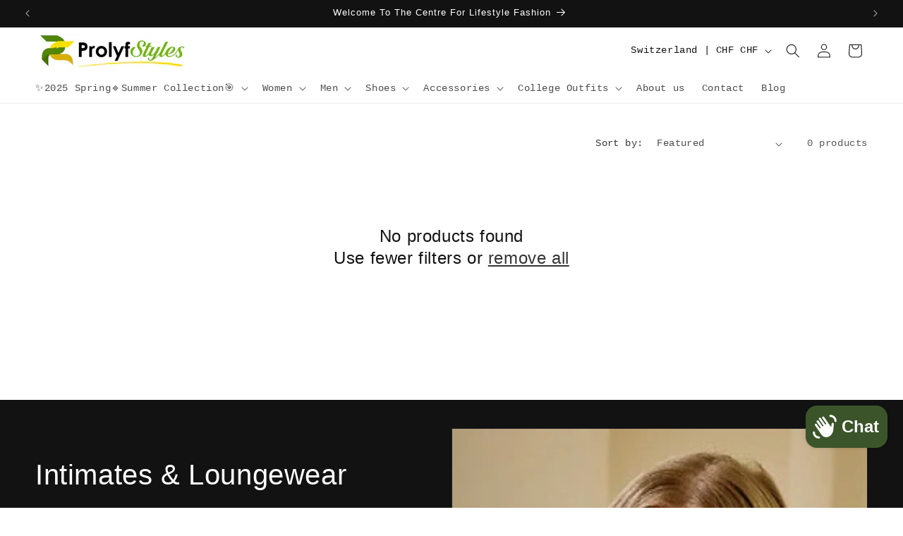

--- FILE ---
content_type: text/html; charset=utf-8
request_url: https://www.google.com/recaptcha/api2/aframe
body_size: 268
content:
<!DOCTYPE HTML><html><head><meta http-equiv="content-type" content="text/html; charset=UTF-8"></head><body><script nonce="5J_K19tTWGkQyIx36wcbOA">/** Anti-fraud and anti-abuse applications only. See google.com/recaptcha */ try{var clients={'sodar':'https://pagead2.googlesyndication.com/pagead/sodar?'};window.addEventListener("message",function(a){try{if(a.source===window.parent){var b=JSON.parse(a.data);var c=clients[b['id']];if(c){var d=document.createElement('img');d.src=c+b['params']+'&rc='+(localStorage.getItem("rc::a")?sessionStorage.getItem("rc::b"):"");window.document.body.appendChild(d);sessionStorage.setItem("rc::e",parseInt(sessionStorage.getItem("rc::e")||0)+1);localStorage.setItem("rc::h",'1769515098298');}}}catch(b){}});window.parent.postMessage("_grecaptcha_ready", "*");}catch(b){}</script></body></html>

--- FILE ---
content_type: text/html; charset=utf-8
request_url: https://prolyfstyles.com/apps/reviews/collections?url=https:/prolyfstyles.com/en-ch/collections/intimates-loungewear
body_size: 684
content:
 [ { "@context": "http://schema.org", "@type": "OfferCatalog", "mainEntityOfPage": { "@type": "WebPage", "@id": "https://prolyfstyles.com/collections/intimates-loungewear#webpage_sp_schemaplus" }, "description": "Women's Underwear | Loungewear Outfits\nIf you have found yourself on this page it means you have taken a profound interest in our store and for that we thank you.\nProlyf Styles is the online clothing store that solves your fashion needs with its provision of women's intimates' underwear and loungewear, women's apparel, women's swimwear, women's jumpsuits and rompers, women's dresses, and a range of other clothing items, jewelry, and accessories.\nComfort and style have gone up a notch for the year 2021. The hottest trends are wrapped in cute underwear sets and packaged with great deals you have been looking for right here at Prolyf Styles. Browse and shop Prolyf Styles online for great deals on intimates and shapewear for women. \nWhat has caught your eye? Browse our full collection of underwear sets at affordable prices on women undergarments including sports bras, lingerie, and shapewear.\nShop the full range of women's intimates and shapewear at Prolyf Styles online now and benefit from high-quality and fashionable undergarments designed with you in mind.\nStyle is synonymous whether indoors or outdoors. The hottest trends are wrapped in relaxed loungewear clothing and packaged with great deals you have been looking for right here at Prolyf Styles. Browse and shop Prolyf Styles online for great deals on clothing apparel for your comfort. \nShop the full Loungewear and Sleepwear collection at Prolyf Styles online now and benefit from high-quality indoor fashion designed with you in mind.\nFor the ultimate in comfort, fit, and style shop cute underwear style with a look and feel that is trendy. After all, every great outfit starts on the inside. Trust us to take your style to the next level, you'll be glad you did. ", "name": "Intimates \u0026 Loungewear", "url": "https://prolyfstyles.com/collections/intimates-loungewear",   "image": "https://prolyfstyles.com/cdn/shop/collections/10b21316-755d-4774-8914-8b16b0db8551.jpg?v=1630975551",   "numberOfItems": "0" }     , { "@context": "http://schema.org", "@type": "BreadcrumbList", "name": "ProLyf Styles Breadcrumbs Schema by SchemaPlus", "itemListElement": [ { "@type": "ListItem", "position": 1, "item": { "@id": "https://prolyfstyles.com/collections", "name": "Collections" } }, { "@type": "ListItem", "position": 2, "item": { "@id": "https://prolyfstyles.com/collections/intimates-loungewear#breadcrumb_sp_schemaplus", "name": "Intimates \u0026 Loungewear" } }   ] }   ]

--- FILE ---
content_type: text/plain; charset=utf-8
request_url: https://sp-micro-proxy.b-cdn.net/micro?unique_id=prolyf-styles.myshopify.com
body_size: 4761
content:
{"site":{"free_plan_limit_reached":false,"billing_status":null,"billing_active":true,"pricing_plan_required":false,"settings":{"proof_mobile_position":"Bottom","proof_desktop_position":"Bottom Left","proof_pop_size":"default","proof_start_delay_time":1,"proof_time_between":3,"proof_display_time":6,"proof_visible":false,"proof_cycle":true,"proof_mobile_enabled":true,"proof_desktop_enabled":true,"proof_tablet_enabled":null,"proof_locale":"en","proof_show_powered_by":false},"site_integrations":[{"id":"172626","enabled":true,"integration":{"name":"Shopify Purchase","handle":"shopify_api_purchase","pro":false},"settings":{"proof_onclick_new_tab":null,"proof_exclude_pages":null,"proof_include_pages":[],"proof_display_pages_mode":"excluded","proof_minimum_activity_sessions":null,"proof_height":110,"proof_bottom":10,"proof_top":10,"proof_right":10,"proof_left":10,"proof_background_color":"#f3ce15","proof_background_image_url":"","proof_font_color":"#2d3436","proof_border_radius":1500,"proof_padding_top":0,"proof_padding_bottom":0,"proof_padding_left":8,"proof_padding_right":16,"proof_icon_color":"#57BE0F","proof_icon_background_color":"#57BE0F","proof_hours_before_obscure":48,"proof_minimum_review_rating":5,"proof_highlights_color":"#fdcb6e","proof_display_review":true,"proof_show_review_on_hover":true,"proof_summary_time_range":1440,"proof_summary_minimum_count":10,"proof_show_media":false,"proof_show_message":false,"proof_media_url":null,"proof_media_position":null,"proof_nudge_click_url":null,"proof_icon_url":null,"proof_icon_mode":null,"proof_icon_enabled":false},"template":{"id":"4","body":{"top":"{{first_name}} in {{city}}, {{province}} {{country}}","middle":"Purchased {{product_title}}"},"raw_body":"<top>{{first_name}} in {{city}}, {{province}} {{country}}</top><middle>Purchased {{product_title}}</middle>","locale":"en"}}],"events":[{"id":"244102390","created_at":null,"variables":{"first_name":"Someone","city":"Barrack Heights","province":"New South Wales","province_code":"NSW","country":"Australia","country_code":"AU","product_title":"Women's Velvet Buckle Strap Heels"},"click_url":"https://prolyfstyles.com/products/womens-velvet-buckle-strap-heels","image_url":"https://cdn.shopify.com/s/files/1/2339/7645/files/Red_Pointed_Toe_Velvet_High_Heels.webp?v=1767723163","product":{"id":"48705507","product_id":"7217610948770","title":"Women's Velvet Buckle Strap Heels","created_at":"2021-11-12T02:50:27.000Z","updated_at":"2026-01-23T21:13:01.368Z","published_at":"2026-01-06T18:03:28.000Z"},"site_integration":{"id":"172626","enabled":true,"integration":{"name":"Shopify Purchase","handle":"shopify_api_purchase","pro":false},"template":{"id":"4","body":{"top":"{{first_name}} in {{city}}, {{province}} {{country}}","middle":"Purchased {{product_title}}"},"raw_body":"<top>{{first_name}} in {{city}}, {{province}} {{country}}</top><middle>Purchased {{product_title}}</middle>","locale":"en"}}},{"id":"244259302","created_at":null,"variables":{"first_name":"Someone","city":"Barrack Heights","province":"New South Wales","province_code":"NSW","country":"Australia","country_code":"AU","product_title":"Women's Velvet Buckle Strap Heels"},"click_url":"https://prolyfstyles.com/products/womens-velvet-buckle-strap-heels","image_url":"https://cdn.shopify.com/s/files/1/2339/7645/files/Red_Pointed_Toe_Velvet_High_Heels.webp?v=1767723163","product":{"id":"48705507","product_id":"7217610948770","title":"Women's Velvet Buckle Strap Heels","created_at":"2021-11-12T02:50:27.000Z","updated_at":"2026-01-23T21:13:01.368Z","published_at":"2026-01-06T18:03:28.000Z"},"site_integration":{"id":"172626","enabled":true,"integration":{"name":"Shopify Purchase","handle":"shopify_api_purchase","pro":false},"template":{"id":"4","body":{"top":"{{first_name}} in {{city}}, {{province}} {{country}}","middle":"Purchased {{product_title}}"},"raw_body":"<top>{{first_name}} in {{city}}, {{province}} {{country}}</top><middle>Purchased {{product_title}}</middle>","locale":"en"}}},{"id":"244047097","created_at":null,"variables":{"first_name":"Someone","city":"Baton Rouge","province":"Louisiana","province_code":"LA","country":"United States","country_code":"US","product_title":"Regal Radiance Wide Leg Jumpsuit"},"click_url":"https://prolyfstyles.com/products/regal-radiance-wide-leg-jumpsuit","image_url":"https://cdn.shopify.com/s/files/1/2339/7645/files/green-wide-leg-dressy-jumpsuit.webp?v=1745901418","product":{"id":"45264443","product_id":"6853444010146","title":"Regal Radiance Wide Leg Jumpsuit","created_at":"2021-06-15T00:30:35.000Z","updated_at":"2026-01-23T03:23:22.328Z","published_at":"2025-04-29T01:22:10.000Z"},"site_integration":{"id":"172626","enabled":true,"integration":{"name":"Shopify Purchase","handle":"shopify_api_purchase","pro":false},"template":{"id":"4","body":{"top":"{{first_name}} in {{city}}, {{province}} {{country}}","middle":"Purchased {{product_title}}"},"raw_body":"<top>{{first_name}} in {{city}}, {{province}} {{country}}</top><middle>Purchased {{product_title}}</middle>","locale":"en"}}},{"id":"244259303","created_at":null,"variables":{"first_name":"Someone","city":"Baton Rouge","province":"Louisiana","province_code":"LA","country":"United States","country_code":"US","product_title":"Regal Radiance Wide Leg Jumpsuit"},"click_url":"https://prolyfstyles.com/products/regal-radiance-wide-leg-jumpsuit","image_url":"https://cdn.shopify.com/s/files/1/2339/7645/files/green-wide-leg-dressy-jumpsuit.webp?v=1745901418","product":{"id":"45264443","product_id":"6853444010146","title":"Regal Radiance Wide Leg Jumpsuit","created_at":"2021-06-15T00:30:35.000Z","updated_at":"2026-01-23T03:23:22.328Z","published_at":"2025-04-29T01:22:10.000Z"},"site_integration":{"id":"172626","enabled":true,"integration":{"name":"Shopify Purchase","handle":"shopify_api_purchase","pro":false},"template":{"id":"4","body":{"top":"{{first_name}} in {{city}}, {{province}} {{country}}","middle":"Purchased {{product_title}}"},"raw_body":"<top>{{first_name}} in {{city}}, {{province}} {{country}}</top><middle>Purchased {{product_title}}</middle>","locale":"en"}}},{"id":"243674796","created_at":null,"variables":{"first_name":"Someone","city":"Sutton","province":"England","province_code":"ENG","country":"United Kingdom","country_code":"GB","product_title":"Conveniece Eco Tote Bag"},"click_url":"https://prolyfstyles.com/products/conveniece-eco-tote-bag","image_url":"https://cdn.shopify.com/s/files/1/2339/7645/files/eco-tote-bag-black-front-68daafb47c561.jpg?v=1759162306","product":{"id":"64650956","product_id":"8781244399778","title":"Conveniece Eco Tote Bag","created_at":"2025-09-29T16:11:44.025Z","updated_at":"2026-01-09T15:11:50.500Z","published_at":null},"site_integration":{"id":"172626","enabled":true,"integration":{"name":"Shopify Purchase","handle":"shopify_api_purchase","pro":false},"template":{"id":"4","body":{"top":"{{first_name}} in {{city}}, {{province}} {{country}}","middle":"Purchased {{product_title}}"},"raw_body":"<top>{{first_name}} in {{city}}, {{province}} {{country}}</top><middle>Purchased {{product_title}}</middle>","locale":"en"}}},{"id":"243264477","created_at":null,"variables":{"first_name":"Someone","city":"Buffalo grove","province":"Illinois","province_code":"IL","country":"United States","country_code":"US","product_title":"Elegant One-Shoulder Ruffle Jumpsuit"},"click_url":"https://prolyfstyles.com/products/elegant-one-shoulder-ruffle-jumpsuit","image_url":"https://cdn.shopify.com/s/files/1/2339/7645/files/red-wide-leg-formal-jumpsuit.webp?v=1746479071","product":{"id":"52112822","product_id":"7556972609698","title":"Elegant One-Shoulder Ruffle Jumpsuit","created_at":"2022-06-27T20:53:02.000Z","updated_at":"2026-01-26T05:40:00.127Z","published_at":"2025-05-05T19:23:56.000Z"},"site_integration":{"id":"172626","enabled":true,"integration":{"name":"Shopify Purchase","handle":"shopify_api_purchase","pro":false},"template":{"id":"4","body":{"top":"{{first_name}} in {{city}}, {{province}} {{country}}","middle":"Purchased {{product_title}}"},"raw_body":"<top>{{first_name}} in {{city}}, {{province}} {{country}}</top><middle>Purchased {{product_title}}</middle>","locale":"en"}}},{"id":"242339216","created_at":null,"variables":{"first_name":"Someone","city":"Marlborough","province":"New Hampshire","province_code":"NH","country":"United States","country_code":"US","product_title":"Big Hoop Earrings"},"click_url":"https://prolyfstyles.com/products/big-hoop-earrings","image_url":"https://cdn.shopify.com/s/files/1/2339/7645/files/HTB1Z6r2ihuTBuNkHFNRq6A9qpXa2_5c035cba-b00d-4b90-a385-763d4e71110f.webp?v=1764040877","product":{"id":"4113977","product_id":"2320362405947","title":"Big Hoop Earrings","created_at":"2019-08-16T22:53:40.000Z","updated_at":"2026-01-15T05:18:52.832Z","published_at":"2025-05-03T15:52:45.000Z"},"site_integration":{"id":"172626","enabled":true,"integration":{"name":"Shopify Purchase","handle":"shopify_api_purchase","pro":false},"template":{"id":"4","body":{"top":"{{first_name}} in {{city}}, {{province}} {{country}}","middle":"Purchased {{product_title}}"},"raw_body":"<top>{{first_name}} in {{city}}, {{province}} {{country}}</top><middle>Purchased {{product_title}}</middle>","locale":"en"}}},{"id":"242297894","created_at":null,"variables":{"first_name":"Someone","city":"La Cañada Flintridge","province":"California","province_code":"CA","country":"United States","country_code":"US","product_title":"Mandarin Collar Dress Shirt"},"click_url":"https://prolyfstyles.com/products/mandarin-collar-dress-shirt","image_url":"https://cdn.shopify.com/s/files/1/2339/7645/files/mens-orange-mandarin-collar-dress-shirt.webp?v=1741646487","product":{"id":"62810429","product_id":"8609267974306","title":"Mandarin Collar Dress Shirt","created_at":"2025-03-06T04:15:42.535Z","updated_at":"2026-01-13T06:43:15.956Z","published_at":"2025-05-02T16:22:52.000Z"},"site_integration":{"id":"172626","enabled":true,"integration":{"name":"Shopify Purchase","handle":"shopify_api_purchase","pro":false},"template":{"id":"4","body":{"top":"{{first_name}} in {{city}}, {{province}} {{country}}","middle":"Purchased {{product_title}}"},"raw_body":"<top>{{first_name}} in {{city}}, {{province}} {{country}}</top><middle>Purchased {{product_title}}</middle>","locale":"en"}}},{"id":"242272043","created_at":null,"variables":{"first_name":"Someone","city":"Bristol","province":"England","province_code":"ENG","country":"United Kingdom","country_code":"GB","product_title":"Elegant Asymmetric Lace Dress"},"click_url":"https://prolyfstyles.com/products/elegant-asymmetric-lace-dress","image_url":"https://cdn.shopify.com/s/files/1/2339/7645/files/Elegant_Asymmetric_Lace_Dress_-_Black.jpg?v=1733251887","product":{"id":"302068","product_id":"508214870075","title":"Elegant Asymmetric Lace Dress","created_at":"2018-02-20T02:44:18.000Z","updated_at":"2026-01-19T22:40:41.048Z","published_at":"2025-04-28T15:15:19.000Z"},"site_integration":{"id":"172626","enabled":true,"integration":{"name":"Shopify Purchase","handle":"shopify_api_purchase","pro":false},"template":{"id":"4","body":{"top":"{{first_name}} in {{city}}, {{province}} {{country}}","middle":"Purchased {{product_title}}"},"raw_body":"<top>{{first_name}} in {{city}}, {{province}} {{country}}</top><middle>Purchased {{product_title}}</middle>","locale":"en"}}},{"id":"240645480","created_at":null,"variables":{"first_name":"Someone","city":"Neunkirchen","province":null,"province_code":null,"country":"Germany","country_code":"DE","product_title":"Elegant Maxi Evening Dress"},"click_url":"https://prolyfstyles.com/products/elegant-maxi-evening-dress","image_url":"https://cdn.shopify.com/s/files/1/2339/7645/files/Elegant_Maxi_Evening_Dress_2.webp?v=1761078242","product":{"id":"14532517","product_id":"4319603621947","title":"Elegant Maxi Evening Dress","created_at":"2019-10-29T05:02:02.000Z","updated_at":"2026-01-13T05:53:30.891Z","published_at":"2025-05-02T16:41:57.000Z"},"site_integration":{"id":"172626","enabled":true,"integration":{"name":"Shopify Purchase","handle":"shopify_api_purchase","pro":false},"template":{"id":"4","body":{"top":"{{first_name}} in {{city}}, {{province}} {{country}}","middle":"Purchased {{product_title}}"},"raw_body":"<top>{{first_name}} in {{city}}, {{province}} {{country}}</top><middle>Purchased {{product_title}}</middle>","locale":"en"}}},{"id":"240225994","created_at":null,"variables":{"first_name":"Someone","city":"Richmond","province":"Virginia","province_code":"VA","country":"United States","country_code":"US","product_title":"Stylish Camouflage Cargo Pants"},"click_url":"https://prolyfstyles.com/products/stylish-camouflage-cargo-pants","image_url":"https://cdn.shopify.com/s/files/1/2339/7645/files/Women_Camo_Cargo_Pants.jpg?v=1761252215","product":{"id":"59728505","product_id":"8227293593762","title":"Stylish Camouflage Cargo Pants","created_at":"2024-03-22T21:45:06.000Z","updated_at":"2026-01-13T06:28:13.598Z","published_at":"2024-12-02T01:25:14.000Z"},"site_integration":{"id":"172626","enabled":true,"integration":{"name":"Shopify Purchase","handle":"shopify_api_purchase","pro":false},"template":{"id":"4","body":{"top":"{{first_name}} in {{city}}, {{province}} {{country}}","middle":"Purchased {{product_title}}"},"raw_body":"<top>{{first_name}} in {{city}}, {{province}} {{country}}</top><middle>Purchased {{product_title}}</middle>","locale":"en"}}},{"id":"240110346","created_at":null,"variables":{"first_name":"Someone","city":"Hampton","province":"Virginia","province_code":"VA","country":"United States","country_code":"US","product_title":"Stylish Camouflage Cargo Pants"},"click_url":"https://prolyfstyles.com/products/stylish-camouflage-cargo-pants","image_url":"https://cdn.shopify.com/s/files/1/2339/7645/files/Women_Camo_Cargo_Pants.jpg?v=1761252215","product":{"id":"59728505","product_id":"8227293593762","title":"Stylish Camouflage Cargo Pants","created_at":"2024-03-22T21:45:06.000Z","updated_at":"2026-01-13T06:28:13.598Z","published_at":"2024-12-02T01:25:14.000Z"},"site_integration":{"id":"172626","enabled":true,"integration":{"name":"Shopify Purchase","handle":"shopify_api_purchase","pro":false},"template":{"id":"4","body":{"top":"{{first_name}} in {{city}}, {{province}} {{country}}","middle":"Purchased {{product_title}}"},"raw_body":"<top>{{first_name}} in {{city}}, {{province}} {{country}}</top><middle>Purchased {{product_title}}</middle>","locale":"en"}}},{"id":"237935573","created_at":null,"variables":{"first_name":"Someone","city":"Bethesda","province":"Maryland","province_code":"MD","country":"United States","country_code":"US","product_title":"Chiffon Wide-Leg Summer Jumpsuit"},"click_url":"https://prolyfstyles.com/products/chiffon-wide-leg-summer-jumpsuit","image_url":"https://cdn.shopify.com/s/files/1/2339/7645/files/blue-wide-leg-jumpsuit-prolyf.webp?v=1746589037","product":{"id":"14533449","product_id":"4319616335931","title":"Chiffon Wide-Leg Summer Jumpsuit","created_at":"2019-10-29T05:36:15.000Z","updated_at":"2026-01-26T07:07:38.962Z","published_at":"2025-05-07T03:53:53.000Z"},"site_integration":{"id":"172626","enabled":true,"integration":{"name":"Shopify Purchase","handle":"shopify_api_purchase","pro":false},"template":{"id":"4","body":{"top":"{{first_name}} in {{city}}, {{province}} {{country}}","middle":"Purchased {{product_title}}"},"raw_body":"<top>{{first_name}} in {{city}}, {{province}} {{country}}</top><middle>Purchased {{product_title}}</middle>","locale":"en"}}},{"id":"237086614","created_at":null,"variables":{"first_name":"Someone","city":"Iselin","province":"New Jersey","province_code":"NJ","country":"United States","country_code":"US","product_title":"Formal Bodycon Work Dress"},"click_url":"https://prolyfstyles.com/products/formal-bodycon-work-dress","image_url":"https://cdn.shopify.com/s/files/1/2339/7645/files/Black_Double-Button_Blazer-Style_Professional_Dress.webp?v=1735086872","product":{"id":"11147797","product_id":"4163028615227","title":"Formal Bodycon Work Dress","created_at":"2019-09-25T00:01:05.000Z","updated_at":"2026-01-13T05:44:48.996Z","published_at":"2024-07-24T15:55:11.000Z"},"site_integration":{"id":"172626","enabled":true,"integration":{"name":"Shopify Purchase","handle":"shopify_api_purchase","pro":false},"template":{"id":"4","body":{"top":"{{first_name}} in {{city}}, {{province}} {{country}}","middle":"Purchased {{product_title}}"},"raw_body":"<top>{{first_name}} in {{city}}, {{province}} {{country}}</top><middle>Purchased {{product_title}}</middle>","locale":"en"}}},{"id":"235470443","created_at":null,"variables":{"first_name":"Someone","city":"Ramona","province":"California","province_code":"CA","country":"United States","country_code":"US","product_title":"Audrey Hepburn Style Derby Hat"},"click_url":"https://prolyfstyles.com/products/fashion-streetstyle-black-wide-brim-wool-bucket-hat","image_url":"https://cdn.shopify.com/s/files/1/2339/7645/files/S58b07c9759784edd99db06898a3d27eaf.webp?v=1761779973","product":{"id":"61720456","product_id":"8537767772322","title":"Audrey Hepburn Style Derby Hat","created_at":"2024-11-12T20:19:25.000Z","updated_at":"2026-01-26T07:08:58.669Z","published_at":"2025-10-29T23:19:22.000Z"},"site_integration":{"id":"172626","enabled":true,"integration":{"name":"Shopify Purchase","handle":"shopify_api_purchase","pro":false},"template":{"id":"4","body":{"top":"{{first_name}} in {{city}}, {{province}} {{country}}","middle":"Purchased {{product_title}}"},"raw_body":"<top>{{first_name}} in {{city}}, {{province}} {{country}}</top><middle>Purchased {{product_title}}</middle>","locale":"en"}}},{"id":"232516218","created_at":null,"variables":{"first_name":"Someone","city":"Aurora","province":"Colorado","province_code":"CO","country":"United States","country_code":"US","product_title":"Wide Leg Off Shoulder Jumpsuit"},"click_url":"https://prolyfstyles.com/products/wide-leg-off-shoulder-jumpsuit","image_url":"https://cdn.shopify.com/s/files/1/2339/7645/files/Sd5a70673139341e3b84c58ae4bca66daJ.webp?v=1767575109","product":{"id":"35062593","product_id":"5879529078946","title":"Wide Leg Off Shoulder Jumpsuit","created_at":"2020-11-02T01:27:40.000Z","updated_at":"2026-01-13T06:03:50.602Z","published_at":"2024-05-23T21:47:09.000Z"},"site_integration":{"id":"172626","enabled":true,"integration":{"name":"Shopify Purchase","handle":"shopify_api_purchase","pro":false},"template":{"id":"4","body":{"top":"{{first_name}} in {{city}}, {{province}} {{country}}","middle":"Purchased {{product_title}}"},"raw_body":"<top>{{first_name}} in {{city}}, {{province}} {{country}}</top><middle>Purchased {{product_title}}</middle>","locale":"en"}}},{"id":"231500034","created_at":null,"variables":{"first_name":"Someone","city":"Paragon","province":"Indiana","province_code":"IN","country":"United States","country_code":"US","product_title":"Elegant V-Neck Sleeveless Black Jumpsuit"},"click_url":"https://prolyfstyles.com/products/sassy-v-neck-sleeveless-black-jumpsuit","image_url":"https://cdn.shopify.com/s/files/1/2339/7645/files/S240a17625200430ea558635c1113dabcV.webp?v=1767806292","product":{"id":"4807063","product_id":"1338138034235","title":"Elegant V-Neck Sleeveless Black Jumpsuit","created_at":"2018-05-30T02:29:41.000Z","updated_at":"2026-01-13T05:27:28.166Z","published_at":"2026-01-07T17:18:02.000Z"},"site_integration":{"id":"172626","enabled":true,"integration":{"name":"Shopify Purchase","handle":"shopify_api_purchase","pro":false},"template":{"id":"4","body":{"top":"{{first_name}} in {{city}}, {{province}} {{country}}","middle":"Purchased {{product_title}}"},"raw_body":"<top>{{first_name}} in {{city}}, {{province}} {{country}}</top><middle>Purchased {{product_title}}</middle>","locale":"en"}}},{"id":"231331630","created_at":null,"variables":{"first_name":"Someone","city":"Calumet City","province":"Illinois","province_code":"IL","country":"United States","country_code":"US","product_title":"Lovers Deep Bond Statement Ring"},"click_url":"https://prolyfstyles.com/products/stainless-steel-casual-rings","image_url":"https://cdn.shopify.com/s/files/1/2339/7645/files/Friendship_Rings.webp?v=1769446987","product":{"id":"4733450","product_id":"10840128077","title":"Lovers Deep Bond Statement Ring","created_at":"2017-09-30T12:51:32.000Z","updated_at":"2026-01-27T05:15:40.691Z","published_at":"2026-01-26T16:07:55.000Z"},"site_integration":{"id":"172626","enabled":true,"integration":{"name":"Shopify Purchase","handle":"shopify_api_purchase","pro":false},"template":{"id":"4","body":{"top":"{{first_name}} in {{city}}, {{province}} {{country}}","middle":"Purchased {{product_title}}"},"raw_body":"<top>{{first_name}} in {{city}}, {{province}} {{country}}</top><middle>Purchased {{product_title}}</middle>","locale":"en"}}},{"id":"228896705","created_at":null,"variables":{"first_name":"Someone","city":"Folsom","province":"California","province_code":"CA","country":"United States","country_code":"US","product_title":"Elegant Summer Linen Dress"},"click_url":"https://prolyfstyles.com/products/elegant-summer-linen-dress","image_url":"https://cdn.shopify.com/s/files/1/2339/7645/files/Sf225930c28024f3faa3930d105db33cbh.webp?v=1765831002","product":{"id":"4985515","product_id":"1359892938811","title":"Elegant Summer Linen Dress","created_at":"2018-06-19T03:09:14.000Z","updated_at":"2026-01-26T07:08:31.778Z","published_at":"2025-12-15T20:18:30.000Z"},"site_integration":{"id":"172626","enabled":true,"integration":{"name":"Shopify Purchase","handle":"shopify_api_purchase","pro":false},"template":{"id":"4","body":{"top":"{{first_name}} in {{city}}, {{province}} {{country}}","middle":"Purchased {{product_title}}"},"raw_body":"<top>{{first_name}} in {{city}}, {{province}} {{country}}</top><middle>Purchased {{product_title}}</middle>","locale":"en"}}},{"id":"228564080","created_at":null,"variables":{"first_name":"Someone","city":"Key Biscayne","province":"Florida","province_code":"FL","country":"United States","country_code":"US","product_title":"Fashionable Open Toes Platform Sandals"},"click_url":"https://prolyfstyles.com/products/fashionable-open-toes-platform-sandals","image_url":"https://cdn.shopify.com/s/files/1/2339/7645/files/Sec37bf76f39f42d6bcbbc924ba023fcfj.webp?v=1746137258","product":{"id":"33052043","product_id":"5672307753122","title":"Fashionable Open Toes Platform Sandals","created_at":"2020-09-03T04:56:48.000Z","updated_at":"2026-01-26T14:25:34.971Z","published_at":"2025-05-01T22:07:25.000Z"},"site_integration":{"id":"172626","enabled":true,"integration":{"name":"Shopify Purchase","handle":"shopify_api_purchase","pro":false},"template":{"id":"4","body":{"top":"{{first_name}} in {{city}}, {{province}} {{country}}","middle":"Purchased {{product_title}}"},"raw_body":"<top>{{first_name}} in {{city}}, {{province}} {{country}}</top><middle>Purchased {{product_title}}</middle>","locale":"en"}}},{"id":"228428801","created_at":null,"variables":{"first_name":"Someone","city":"Rhauderfehn","province":null,"province_code":null,"country":"Germany","country_code":"DE","product_title":"Chic Cold Shoulder Jumpsuit for Women"},"click_url":"https://prolyfstyles.com/products/chic-wide-leg-turtleneck-jumpsuit","image_url":"https://cdn.shopify.com/s/files/1/2339/7645/files/S3d4560192e344648906763c3a8e7f9c90.webp?v=1767368477","product":{"id":"58067026","product_id":"8081056989346","title":"Chic Cold Shoulder Jumpsuit for Women","created_at":"2023-10-20T21:24:55.000Z","updated_at":"2026-01-24T16:00:38.468Z","published_at":"2026-01-02T15:41:03.000Z"},"site_integration":{"id":"172626","enabled":true,"integration":{"name":"Shopify Purchase","handle":"shopify_api_purchase","pro":false},"template":{"id":"4","body":{"top":"{{first_name}} in {{city}}, {{province}} {{country}}","middle":"Purchased {{product_title}}"},"raw_body":"<top>{{first_name}} in {{city}}, {{province}} {{country}}</top><middle>Purchased {{product_title}}</middle>","locale":"en"}}},{"id":"228306043","created_at":null,"variables":{"first_name":"Someone","city":"Saint Leonard","province":"Maryland","province_code":"MD","country":"United States","country_code":"US","product_title":"Glamorous Camel Fedora Hat"},"click_url":"https://prolyfstyles.com/products/glamorous-camel-fedora-hat","image_url":"https://cdn.shopify.com/s/files/1/2339/7645/files/Sf8d31098f9f543f9b98e5661965697ddY.webp?v=1749671339","product":{"id":"60435184","product_id":"8395376197794","title":"Glamorous Camel Fedora Hat","created_at":"2024-06-22T17:43:16.000Z","updated_at":"2026-01-13T06:33:05.386Z","published_at":"2024-06-22T17:44:11.000Z"},"site_integration":{"id":"172626","enabled":true,"integration":{"name":"Shopify Purchase","handle":"shopify_api_purchase","pro":false},"template":{"id":"4","body":{"top":"{{first_name}} in {{city}}, {{province}} {{country}}","middle":"Purchased {{product_title}}"},"raw_body":"<top>{{first_name}} in {{city}}, {{province}} {{country}}</top><middle>Purchased {{product_title}}</middle>","locale":"en"}}},{"id":"227961903","created_at":null,"variables":{"first_name":"Someone","city":"Mumbai","province":"Maharashtra","province_code":"MH","country":"India","country_code":"IN","product_title":"Women's Cute Summer Slide Sandals"},"click_url":"https://prolyfstyles.com/products/womens-cute-summer-slide-sandals","image_url":"https://cdn.shopify.com/s/files/1/2339/7645/files/S15ab46f74e0d4e26afcf338532aa1e502.webp?v=1756152686","product":{"id":"33050170","product_id":"5672031256738","title":"Women's Cute Summer Slide Sandals","created_at":"2020-09-03T02:44:05.000Z","updated_at":"2026-01-13T06:00:56.334Z","published_at":"2025-04-30T01:13:19.000Z"},"site_integration":{"id":"172626","enabled":true,"integration":{"name":"Shopify Purchase","handle":"shopify_api_purchase","pro":false},"template":{"id":"4","body":{"top":"{{first_name}} in {{city}}, {{province}} {{country}}","middle":"Purchased {{product_title}}"},"raw_body":"<top>{{first_name}} in {{city}}, {{province}} {{country}}</top><middle>Purchased {{product_title}}</middle>","locale":"en"}}},{"id":"227913663","created_at":null,"variables":{"first_name":"Someone","city":"Wilmington","province":"North Carolina","province_code":"NC","country":"United States","country_code":"US","product_title":"Summer Jazz Fedora Hat - Prolyf Styles"},"click_url":"https://prolyfstyles.com/products/summer-jazz-fedora-hat","image_url":"https://cdn.shopify.com/s/files/1/2339/7645/files/Pink_Fedora_Hat.jpg?v=1763999194","product":{"id":"60515337","product_id":"8417369653410","title":"Summer Jazz Fedora Hat - Prolyf Styles","created_at":"2024-07-05T04:37:38.000Z","updated_at":"2026-01-19T22:40:22.180Z","published_at":"2024-12-14T18:11:27.000Z"},"site_integration":{"id":"172626","enabled":true,"integration":{"name":"Shopify Purchase","handle":"shopify_api_purchase","pro":false},"template":{"id":"4","body":{"top":"{{first_name}} in {{city}}, {{province}} {{country}}","middle":"Purchased {{product_title}}"},"raw_body":"<top>{{first_name}} in {{city}}, {{province}} {{country}}</top><middle>Purchased {{product_title}}</middle>","locale":"en"}}},{"id":"227806895","created_at":null,"variables":{"first_name":"Someone","city":"České Budějovice","province":null,"province_code":null,"country":"Czech Republic","country_code":"CZ","product_title":"Pointed Toe Thin Heel Dress Shoes"},"click_url":"https://prolyfstyles.com/products/pointed-toe-high-heels-shoes","image_url":"https://cdn.shopify.com/s/files/1/2339/7645/files/Hdafdede64d984dc78d0c3d674567eaaaI_1c7336ac-d5f4-4ea6-8f68-8d8c274ba557.webp?v=1767720255","product":{"id":"7133436","product_id":"10756441549","title":"Pointed Toe Thin Heel Dress Shoes","created_at":"2017-09-23T03:02:33.000Z","updated_at":"2026-01-26T05:17:23.900Z","published_at":"2024-04-27T19:01:45.000Z"},"site_integration":{"id":"172626","enabled":true,"integration":{"name":"Shopify Purchase","handle":"shopify_api_purchase","pro":false},"template":{"id":"4","body":{"top":"{{first_name}} in {{city}}, {{province}} {{country}}","middle":"Purchased {{product_title}}"},"raw_body":"<top>{{first_name}} in {{city}}, {{province}} {{country}}</top><middle>Purchased {{product_title}}</middle>","locale":"en"}}}]}}